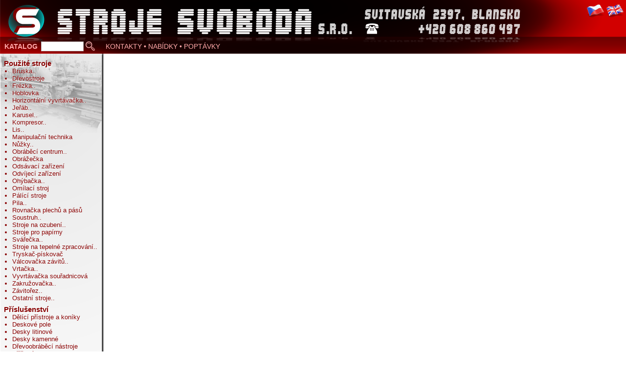

--- FILE ---
content_type: text/html; charset=UTF-8
request_url: https://strojesvoboda.cz/katalog.php?page=DETAIL&katalog=P%EF%BF%BD%EF%BF%BD%EF%BF%BD%EF%BF%BDslu%EF%BF%BD%EF%BF%BDenstv%EF%BF%BD%EF%BF%BD/Up%EF%BF%BD%EF%BF%BDnac%EF%BF%BD%EF%BF%BD%20%EF%BF%BD%EF%BF%BDheln%EF%BF%BD%EF%BF%BDky&key=&id=8022&ids=8035&o=1
body_size: 2163
content:
<!DOCTYPE html PUBLIC "-//W3C//DTD XHTML 1.0 Transitional//EN" "http://www.w3.org/TR/xhtml1/DTD/xhtml1-transitional.dtd">

<html xmlns="http://www.w3.org/1999/xhtml">

<head>
	<meta http-equiv="Content-type" content="text/html; charset=utf-8" />
	<meta http-equiv="X-UA-Compatible" content="IE=8" />
	<meta name=viewport content="width=device-width, initial-scale=0.78"/>
	<meta http-equiv="Cache-control" content="public, max-age=12800" >
	<link rel='stylesheet' href='style2010.css' type='text/css' media='screen' /><link rel='stylesheet' href='style2010p.css' type='text/css' media='print' />
		      <title>Úhelník #8022 (P����slu��enstv��/Up��nac�� ��heln��ky)</title>	
</head>
<body>
<div class='nadpis'><h1><div align='left' style='vertical-align: middle;background-color:transparent;padding-left:2px'></div>
 			          <div align='right' style='vertical-align: middle;background-color:transparent;'>
  				  <img src='../ikonky/empty.gif' border='0' align='right'/>
				   
<a href='https://www.strojesvoboda.com/katalog.php?lang=1&page=DETAIL&katalog=P����slu��enstv��/Up��nac�� ��heln��ky&id=8022&ids=8035&o=1' title='English'><img src='../ikonky/flag_uk.png' alt='english' border='0' align='right'/></a><img src="../ikonky/empty.gif" border="0" align="right"/><a href='https://www.strojesvoboda.cz/katalog.php?lang=0&page=DETAIL&katalog=P����slu��enstv��/Up��nac�� ��heln��ky&id=8022&ids=8035&o=1' title='Česky'><img src='../ikonky/flag_cz.png' alt='česky' border='0' align='right'/></a></div></h1></div><div class="menicko" align="left">
<div id='menu'><table width='100%'><tr>
	<td align=left width=62px>
		<b><a href='katalog.php' title='Vstup do katalogu' id='menu'>KATALOG</a></b>
	</td>
	<td align='left' width='125px' style='white-space: nowrap'>
	<form action='' method='GET'>
		<input type='hidden' name='sklad' value=''/><input type='hidden' name='page' value='KATALOG' height='19px'/><input type='text' name='key' size='8' value='' />
		<input type='image' src='../ikonky/lupa.png' alt=Hledat   style='border: 0px;background:transparent;' align=top />
	</form></td><td style='white-space: nowrap'>
	<a href='katalog.php?page=KONTAKTY' title='Kontaktní informace a formulář' id='menu'>KONTAKTY • NABÍDKY • POPTÁVKY</a></b>
	</b>
	</td>
	</tr>
	</table></div>
     </div><div class='levy'></ul><h4 style='margin:8px 0px 0px 0px;text-shadow: 2px 2px 2px white;'><a href='katalog.php?page=KATALOG&katalog=Stroje&mask=&o=1'>Použité stroje</a></h4><ul style='margin:0px 5px 0px 12px'><li style='text-shadow: 0px 0px 2px white;'><a href='katalog.php?page=KATALOG&katalog=Stroje/Bruska&mask=&o=1'> Bruska</a>..<li style='text-shadow: 0px 0px 2px white;'><a href='katalog.php?page=KATALOG&katalog=Stroje/Dřevostroje&mask=&o=1'> Dřevostroje</a><li style='text-shadow: 0px 0px 2px white;'><a href='katalog.php?page=KATALOG&katalog=Stroje/Frézka&mask=&o=1'> Frézka</a>..<li style='text-shadow: 0px 0px 2px white;'><a href='katalog.php?page=KATALOG&katalog=Stroje/Hoblovka&mask=&o=1'> Hoblovka</a><li style='text-shadow: 0px 0px 2px white;'><a href='katalog.php?page=KATALOG&katalog=Stroje/Horizontální vyvrtávačka&mask=&o=1'> Horizontální vyvrtávačka</a>..<li style='text-shadow: 0px 0px 2px white;'><a href='katalog.php?page=KATALOG&katalog=Stroje/Jeřáb&mask=&o=1'> Jeřáb</a>..<li style='text-shadow: 0px 0px 2px white;'><a href='katalog.php?page=KATALOG&katalog=Stroje/Karusel&mask=&o=1'> Karusel</a>..<li style='text-shadow: 0px 0px 2px white;'><a href='katalog.php?page=KATALOG&katalog=Stroje/Kompresor&mask=&o=1'> Kompresor</a>..<li style='text-shadow: 0px 0px 2px white;'><a href='katalog.php?page=KATALOG&katalog=Stroje/Lis&mask=&o=1'> Lis</a>..<li style='text-shadow: 0px 0px 2px white;'><a href='katalog.php?page=KATALOG&katalog=Stroje/Manipulační technika&mask=&o=1'> Manipulační technika</a><li style='text-shadow: 0px 0px 2px white;'><a href='katalog.php?page=KATALOG&katalog=Stroje/Nůžky&mask=&o=1'> Nůžky</a>..<li style='text-shadow: 0px 0px 2px white;'><a href='katalog.php?page=KATALOG&katalog=Stroje/Obráběcí centrum&mask=&o=1'> Obráběcí centrum</a>..<li style='text-shadow: 0px 0px 2px white;'><a href='katalog.php?page=KATALOG&katalog=Stroje/Obrážečka&mask=&o=1'> Obrážečka</a><li style='text-shadow: 0px 0px 2px white;'><a href='katalog.php?page=KATALOG&katalog=Stroje/Odsávací zařízení&mask=&o=1'> Odsávací zařízení</a><li style='text-shadow: 0px 0px 2px white;'><a href='katalog.php?page=KATALOG&katalog=Stroje/Odvíjecí zařízení&mask=&o=1'> Odvíjecí zařízení</a><li style='text-shadow: 0px 0px 2px white;'><a href='katalog.php?page=KATALOG&katalog=Stroje/Ohýbačka&mask=&o=1'> Ohýbačka</a>..<li style='text-shadow: 0px 0px 2px white;'><a href='katalog.php?page=KATALOG&katalog=Stroje/Omílací stroj&mask=&o=1'> Omílací stroj</a><li style='text-shadow: 0px 0px 2px white;'><a href='katalog.php?page=KATALOG&katalog=Stroje/Pálící stroje&mask=&o=1'> Pálící stroje</a><li style='text-shadow: 0px 0px 2px white;'><a href='katalog.php?page=KATALOG&katalog=Stroje/Pila&mask=&o=1'> Pila</a>..<li style='text-shadow: 0px 0px 2px white;'><a href='katalog.php?page=KATALOG&katalog=Stroje/Rovnačka plechů a pásů&mask=&o=1'> Rovnačka plechů a pásů</a><li style='text-shadow: 0px 0px 2px white;'><a href='katalog.php?page=KATALOG&katalog=Stroje/Soustruh&mask=&o=1'> Soustruh</a>..<li style='text-shadow: 0px 0px 2px white;'><a href='katalog.php?page=KATALOG&katalog=Stroje/Stroje na ozubení&mask=&o=1'> Stroje na ozubení</a>..<li style='text-shadow: 0px 0px 2px white;'><a href='katalog.php?page=KATALOG&katalog=Stroje/Stroje pro papírny&mask=&o=1'> Stroje pro papírny</a><li style='text-shadow: 0px 0px 2px white;'><a href='katalog.php?page=KATALOG&katalog=Stroje/Svářečka&mask=&o=1'> Svářečka</a>..<li style='text-shadow: 0px 0px 2px white;'><a href='katalog.php?page=KATALOG&katalog=Stroje/Stroje na tepelné zpracování&mask=&o=1'> Stroje na tepelné zpracování</a>..<li style='text-shadow: 0px 0px 2px white;'><a href='katalog.php?page=KATALOG&katalog=Stroje/Tryskač-pískovač&mask=&o=1'> Tryskač-pískovač</a><li style='text-shadow: 0px 0px 2px white;'><a href='katalog.php?page=KATALOG&katalog=Stroje/Válcovačka závitů&mask=&o=1'> Válcovačka závitů</a>..<li style='text-shadow: 0px 0px 2px white;'><a href='katalog.php?page=KATALOG&katalog=Stroje/Vrtačka&mask=&o=1'> Vrtačka</a>..<li style='text-shadow: 0px 0px 2px white;'><a href='katalog.php?page=KATALOG&katalog=Stroje/Vyvrtávačka souřadnicová&mask=&o=1'> Vyvrtávačka souřadnicová</a><li style='text-shadow: 0px 0px 2px white;'><a href='katalog.php?page=KATALOG&katalog=Stroje/Zakružovačka&mask=&o=1'> Zakružovačka</a>..<li style='text-shadow: 0px 0px 2px white;'><a href='katalog.php?page=KATALOG&katalog=Stroje/Závitořez&mask=&o=1'> Závitořez</a>..<li style='text-shadow: 0px 0px 2px white;'><a href='katalog.php?page=KATALOG&katalog=Stroje/Ostatní stroje&mask=&o=1'> Ostatní stroje</a>..</ul><h4 style='margin:8px 0px 0px 0px;text-shadow: 2px 2px 2px white;'><a href='katalog.php?page=KATALOG&katalog=Příslušenství&mask=&o=1'>Příslušenství</a></h4><ul style='margin:0px 5px 0px 12px'><li style='text-shadow: 0px 0px 2px white;'><a href='katalog.php?page=KATALOG&katalog=Příslušenství/Dělící přístroje a koníky&mask=&o=1'> Dělící přístroje a koníky</a><li style='text-shadow: 0px 0px 2px white;'><a href='katalog.php?page=KATALOG&katalog=Příslušenství/Deskové pole&mask=&o=1'> Deskové pole</a><li style='text-shadow: 0px 0px 2px white;'><a href='katalog.php?page=KATALOG&katalog=Příslušenství/Desky litinové&mask=&o=1'> Desky litinové</a><li style='text-shadow: 0px 0px 2px white;'><a href='katalog.php?page=KATALOG&katalog=Příslušenství/Desky kamenné&mask=&o=1'> Desky kamenné</a><li style='text-shadow: 0px 0px 2px white;'><a href='katalog.php?page=KATALOG&katalog=Příslušenství/Dřevoobráběcí nástroje&mask=&o=1'> Dřevoobráběcí nástroje</a><li style='text-shadow: 0px 0px 2px white;'><a href='katalog.php?page=KATALOG&katalog=Příslušenství/Křížové stoly&mask=&o=1'> Křížové stoly</a><li style='text-shadow: 0px 0px 2px white;'><a href='katalog.php?page=KATALOG&katalog=Příslušenství/Ložiska&mask=&o=1'> Ložiska</a><li style='text-shadow: 0px 0px 2px white;'><a href='katalog.php?page=KATALOG&katalog=Příslušenství/Magnety&mask=&o=1'> Magnety</a><li style='text-shadow: 0px 0px 2px white;'><a href='katalog.php?page=KATALOG&katalog=Příslušenství/Měřící přístroje&mask=&o=1'> Měřící přístroje</a><li style='text-shadow: 0px 0px 2px white;'><a href='katalog.php?page=KATALOG&katalog=Příslušenství/Motory&mask=&o=1'> Motory</a><li style='text-shadow: 0px 0px 2px white;'><a href='katalog.php?page=KATALOG&katalog=Příslušenství/Obráběcí nástroje&mask=&o=1'> Obráběcí nástroje</a>..<li style='text-shadow: 0px 0px 2px white;'><a href='katalog.php?page=KATALOG&katalog=Příslušenství/Otočné stoly&mask=&o=1'> Otočné stoly</a><li style='text-shadow: 0px 0px 2px white;'><a href='katalog.php?page=KATALOG&katalog=Příslušenství/Pneumatika-Hydraulika-Plyn&mask=&o=1'> Pneumatika-Hydraulika-Plyn</a><li style='text-shadow: 0px 0px 2px white;'><a href='katalog.php?page=KATALOG&katalog=Příslušenství/Příslušenství-brusky&mask=&o=1'> Příslušenství-brusky</a><li style='text-shadow: 0px 0px 2px white;'><a href='katalog.php?page=KATALOG&katalog=Příslušenství/Příslušenství-frézky&mask=&o=1'> Příslušenství-frézky</a><li style='text-shadow: 0px 0px 2px white;'><a href='katalog.php?page=KATALOG&katalog=Příslušenství/Příslušenství-horizontální vyvrtávačky&mask=&o=1'> Příslušenství-horizontální vyvrtávačky</a><li style='text-shadow: 0px 0px 2px white;'><a href='katalog.php?page=KATALOG&katalog=Příslušenství/Příslušenství-karusely&mask=&o=1'> Příslušenství-karusely</a><li style='text-shadow: 0px 0px 2px white;'><a href='katalog.php?page=KATALOG&katalog=Příslušenství/Příslušenství-nůžky&mask=&o=1'> Příslušenství-nůžky</a><li style='text-shadow: 0px 0px 2px white;'><a href='katalog.php?page=KATALOG&katalog=Příslušenství/Příslušenství-lisy&mask=&o=1'> Příslušenství-lisy</a><li style='text-shadow: 0px 0px 2px white;'><a href='katalog.php?page=KATALOG&katalog=Příslušenství/Příslušenství-ohýbačky&mask=&o=1'> Příslušenství-ohýbačky</a><li style='text-shadow: 0px 0px 2px white;'><a href='katalog.php?page=KATALOG&katalog=Příslušenství/Příslušenství-soustruhy&mask=&o=1'> Příslušenství-soustruhy</a><li style='text-shadow: 0px 0px 2px white;'><a href='katalog.php?page=KATALOG&katalog=Příslušenství/Příslušenství-stroje na ozubení&mask=&o=1'> Příslušenství-stroje na ozubení</a><li style='text-shadow: 0px 0px 2px white;'><a href='katalog.php?page=KATALOG&katalog=Příslušenství/Příslušenství-vrtačky&mask=&o=1'> Příslušenství-vrtačky</a><li style='text-shadow: 0px 0px 2px white;'><a href='katalog.php?page=KATALOG&katalog=Příslušenství/Ruční nářadí&mask=&o=1'> Ruční nářadí</a><li style='text-shadow: 0px 0px 2px white;'><a href='katalog.php?page=KATALOG&katalog=Příslušenství/Sklíčidla&mask=&o=1'> Sklíčidla</a><li style='text-shadow: 0px 0px 2px white;'><a href='katalog.php?page=KATALOG&katalog=Příslušenství/Svěráky&mask=&o=1'> Svěráky</a><li style='text-shadow: 0px 0px 2px white;'><a href='katalog.php?page=KATALOG&katalog=Příslušenství/Upínací kostky a stoly&mask=&o=1'> Upínací kostky a stoly</a><li style='text-shadow: 0px 0px 2px white;'><a href='katalog.php?page=KATALOG&katalog=Příslušenství/Upínací nářadí&mask=&o=1'> Upínací nářadí</a><li style='text-shadow: 0px 0px 2px white;'><a href='katalog.php?page=KATALOG&katalog=Příslušenství/Upínací úhelníky&mask=&o=1'> Upínací úhelníky</a><li style='text-shadow: 0px 0px 2px white;'><a href='katalog.php?page=KATALOG&katalog=Příslušenství/Závitořezné hlavy a nástroje&mask=&o=1'> Závitořezné hlavy a nástroje</a><li style='text-shadow: 0px 0px 2px white;'><a href='katalog.php?page=KATALOG&katalog=Příslušenství/Ostatní&mask=&o=1'> Ostatní</a></ul><h4 style='margin:8px 0px 0px 0px;text-shadow: 2px 2px 2px white;'><a href='katalog.php?page=KATALOG&katalog=Vybavení provozoven&mask=&o=1'>Vybavení provozoven</a></h4><ul style='margin:0px 5px 0px 12px'><li style='text-shadow: 0px 0px 2px white;'><a href='katalog.php?page=KATALOG&katalog=Vybavení provozoven/Bedny&mask=&o=1'> Bedny</a><li style='text-shadow: 0px 0px 2px white;'><a href='katalog.php?page=KATALOG&katalog=Vybavení provozoven/Balící stroje&mask=&o=1'> Balící stroje</a><li style='text-shadow: 0px 0px 2px white;'><a href='katalog.php?page=KATALOG&katalog=Vybavení provozoven/Gastro vybavení&mask=&o=1'> Gastro vybavení</a><li style='text-shadow: 0px 0px 2px white;'><a href='katalog.php?page=KATALOG&katalog=Vybavení provozoven/Kovadliny&mask=&o=1'> Kovadliny</a><li style='text-shadow: 0px 0px 2px white;'><a href='katalog.php?page=KATALOG&katalog=Vybavení provozoven/Nábytek&mask=&o=1'> Nábytek</a><li style='text-shadow: 0px 0px 2px white;'><a href='katalog.php?page=KATALOG&katalog=Vybavení provozoven/Pracovní stoly-ponky&mask=&o=1'> Pracovní stoly-ponky</a><li style='text-shadow: 0px 0px 2px white;'><a href='katalog.php?page=KATALOG&katalog=Vybavení provozoven/Regály&mask=&o=1'> Regály</a><li style='text-shadow: 0px 0px 2px white;'><a href='katalog.php?page=KATALOG&katalog=Vybavení provozoven/Skříně&mask=&o=1'> Skříně</a><li style='text-shadow: 0px 0px 2px white;'><a href='katalog.php?page=KATALOG&katalog=Vybavení provozoven/Stavební materiál&mask=&o=1'> Stavební materiál</a><li style='text-shadow: 0px 0px 2px white;'><a href='katalog.php?page=KATALOG&katalog=Vybavení provozoven/Váhy&mask=&o=1'> Váhy</a><li style='text-shadow: 0px 0px 2px white;'><a href='katalog.php?page=KATALOG&katalog=Vybavení provozoven/Ostatní&mask=&o=1'> Ostatní</a></ul><h4 style='margin:8px 0px 0px 0px;text-shadow: 2px 2px 2px white;'><a href='katalog.php?page=KATALOG&katalog=Nabídka obrábění&mask=&o=1'>Nabídka obrábění</a></h4></div><div class='obsah'> 
		</td> 
		</tr> 
		</table> 
		</td> 
		</tr> 
		</table></div>

</body>

</html>


--- FILE ---
content_type: text/css
request_url: https://strojesvoboda.cz/style2010.css
body_size: 1687
content:
body {
	font-family: Verdana, Geneva, Arial, Helvetica, sans-serif;
	font-size: 10pt;
	width:100%;
	height:100%;
	margin:0px; 
	padding:0px;
	background-color:white;
	background-image: url('ikonky/left2010.png');
	background-repeat: repeat-y;
	min-width:736px;
}

.NonPrintable    { }

p{
	font-size:10pt;
	font-family: Geneva, Arial, Helvetica, sans-serif;
	padding:0px;
 }

h1 {
	font-family : Trebuchet MS, Verdana, Geneva, Arial, Helvetica, sans-serif;
	font-size : 20pt;
	color: #800;
	height: 70px;
	padding: 0px;
	margin : 0px;
}

h2 {
	color: #000;
	font-size : 15pt;
	}

h3 {
 	font-size : 12pt;
 	color: #000;
	/*background-color: #b1dbe1;*/
	min-height: 28px;
	background-image: url('ikonky/bar2013.png');
	background-repeat: no-repeat;
	display:block;
	padding-top:6px;
	padding-left:15px;
 	text-align:left;
	margin:0px;
	margin-left: -5px;
}

h4 {
 	font-size : 11pt;
}

.short
{
	padding-left:20px;
	background-image: url('ikonky/shead.png');
}

caption {
	background-image: url('ikonky/bar2010.png');
	background-repeat: no-repeat;
	text-align:center;
}

h5 {
	cursor: pointer;
	cursor: hand;
	text-decoration: underline
}

ul {
	margin-left: 1em;
 	padding-left: 5px;
	}

.skryvany {display: none}

.levy{
	background-image: url('ikonky/katalog2010.png');
	background-repeat: no-repeat;
	background-position: left top;
	padding-top:4px;
	padding-left:8px;
	text-align: left;
	font-size:10pt;
	text-decoration:none;
	width:212px;
	float: left;
	z-index:4;
	left:0px;
	color: #800;
}

.nadpis {
	height:70px;
	width:100%;
	top:0px;
	left:0px;
	background-image: url('ikonky/title2010e.png');
	background-repeat: no-repeat;
	background-position: left top;
	padding: 7px 0px 0px 0px;
}
.nadpise {
	height:70px;
	width:100%;
	top:0px;
	left:0px;
	background-image: url('ikonky/title2010e.png');
	background-repeat: no-repeat;
	background-position: left top;
	padding: 7px 0px 0px 0px;
}


.menicko{
	background-image: url('ikonky/title2010e.png');
	background-position: bottom left;
	background-repeat: no-repeat;
	color:#ffaaaa;
	/*font-weight: bold;*/
	top:0px;
	width:100%;
	height:33px;
	z-index:5;
}

.menickoe{
	background-image: url('ikonky/title2010e.png');
	background-position: bottom left;
	background-repeat: no-repeat;
	color:#ffaaaa;
	/*font-weight: bold;*/
	top:0px;
	width:100%;
	height:33px;
	z-index:5;
}

a.menicko:link {color:white;}

.page{

	background-image: url('ikonky/concrete.gif');
	background-repeat: no-repeat;
	position:absolute;
	left:212px;
	top:95px;
	right:0px;
	padding-left:5px;
	/*top:1px;*/
	min-height:200px;
	background-color: white;
	z-index:10;
}

.index{
	background-image: url('ikonky/concrete.gif');
	background-repeat: no-repeat;
	text-align: left;
	background-color: transparent;
	float:left;
}

.index1{

	background-image: url('ikonky/concrete.gif');
	background-repeat: no-repeat;
	float:left;
	left:5%;
	top:0%;
	background-color: transparent;
}

.index2{
	background-image: url('ikonky/concrete.gif');
	background-repeat: no-repeat;
	float:left;
	height:100%;
	background-color: transparent;
}

.actual{
	/*background-image: url('ikonky/roh.png');*/
	background-repeat: no-repeat;
	float:left;
	width:95%;
	background-color: transparent;
}

.index3{
	background-image: url('ikonky/concrete.gif');
	background-repeat: no-repeat;
	text-align: left;
	background-color: transparent;
}

.obsah {
	padding: 0 0 0 212px;
	background-image: url('ikonky/concrete.gif');
	background-repeat: no-repeat;
	z-index:2;
	background-color: transparent;
}

.obsah1{
	background-image: url('ikonky/concrete.gif');
	background-repeat: no-repeat;
	background-position: left top;
	/*padding: 10px;*/
	width:100%;
	z-index:3;
	background-color: transparent;
}

.find{
	float:left;
	width:30%;
	background-color:transparent;
}



.vlevo{
	 text-align: left;
	 /*margin-left: 5px;*/
	 font-size: 12pt;
	 font-family : Tahoma, Geneva, Arial, Helvetica, sans-serif;
	 }

.vlevotmavsi{
	text-align: left;
	font-size: 12pt;
	font-family : Tahoma, Geneva, Arial, Helvetica, sans-serif;
	}

.navigate{
	text-align: left;
	left: 18%;
	height: 5%;
	z-index: 6;
}

.najdi {
	background:#a9a9a9;
	color: white;
	text-align: left;
	padding: 0px 0px 0px 12px;
    width: 17%;
	background-color:transparent;
}

input.tlacitko {
	background-color: white;
	color: #faa;
	font-weight: bold;
	cursor: hand;
}

input.button{
	background-color : #800;
	border-top : 2px solid #d00;
	border-left : 2px solid #d00;
	border-bottom : 2px solid #400;
	border-right : 2px solid #400;
	padding: 0px 2px 0px 2px;
	text-align : center;
	height: 21px;
	color: #faa;
	font-size : 12pt;
	cursor: hand;
}

input.button:hover {
	background-color : #600;
}

input, textarea, select {
	background-color: white;
	color:black;
	font-size: 11pt;
	/*font-family : Times New Roman, serif;*/
	border: 1px solid silver
}

table{
	text-align: left;
}

td {
  font-family : Tahoma, Geneva, Arial, Helvetica, sans-serif;
  font-size: 11pt;
}

.odesilatel {
	color:green;
	font-size: 11pt;
	font-family : Times New Roman, serif;
}

a
{
	text-decoration: none;
}
a:link    {color: #800;}
a:visited {color: #800;}
a:active  {color: #400;}
a:hover
{
	text-decoration:none;
	color: #fff;
	background-color: #900;
}


#menu
{
	font-size: 10.5pt;
	/*font-family: Times New Roman, serif;*/
	color:#faa;
	/*height:2em;*/
	padding: 5px 3px 4px 3px;
	width: 99.5%;
}

a.levy, a.levy:link, a.levy:visited
{
	text-decoration:none;
	color:#ffaaaa;
}



#menu a:link
{
	color:#faa;
}

a.levy:hover
{
	color:white;
	background-color:#aa0000;
}

.vyrizeno{
	font-size : 11pt;
	/*font-family : Times New Roman, serif;*/
	color : silver;
	text-align: left;

}

.nevyrizeno{
	font-size : 11pt;
	/*font-family : Times New Roman, serif;*/
	color : red;
	text-align: left;
}

.tabulka{
	font-size : 10pt;
	/*font-family : Times New Roman, serif;*/
	text-align: left;
}

.galerie{
	font-size : 8pt;
	text-align: center;
	width:131px;
	height:166px;
	background-image:url('ikonky/thumb_flat.png');
	background-position: top center;
	background-repeat:no-repeat;
	padding:8px;
	float:left;
	overflow:hidden;
	margin-right:-3px;
	display: inline;
	
	}


.listing{
	font-size : 8pt;
	text-align: left;
	vertical-align:top;
	width:99%;
	background-image: url('ikonky/listing.png');
	background-repeat: no-repeat;
	background-position: left top;
	padding: 5px;
	float:left;
	overflow:hidden;
	border: solid 1px white;
}

#listshop a:hover{
	background-image: url('ikonky/listfocus.png');
	background-repeat: no-repeat;
	background-position: left top;
}


.thumbnail{
	left:0px;
	width:128px;
	height:96px;
	background-repeat: no-repeat;
	background-position: center center;
	padding:0px;
	overflow:hidden;
	vertical-align:middle;
	text-align:center;
}

.paticka{
	font-size : 9pt;
	text-align: center;
	color:grey;
}

a.tlacitko{
	border-bottom : 1px solid #D1D1D1;
	background-color : transparent;
	/*font-size : 14pt;
	font-family : Times New Roman, serif;*/
	width : 100%;
	color : black;
	padding : 0px 3px 0px 3px;
	margin : 0px 3px 0px 3px;
	display : block;
}

a.tlacitko:link{
	text-decoration: none;
	color : black;
	width:100%;
	display : block;
}

a.tlacitko:visited{
	text-decoration: none;
	color : black;
	display : block;
}

a.tlacitko:hover{
	text-decoration: none;
	background-color : #FFCC66;
	color : #800;
	display : block;
}

a.button{
	background-color : #800;
	border-top : 2px solid #d00;
	border-left : 2px solid #d00;
	border-bottom : 2px solid #400;
	border-right : 2px solid #400;
	padding: 0px 2px 0px 2px;
	text-align : center;
	height: 21px;
	color: #faa;
	font-size : 12pt;
	cursor: hand;
}

a.button:hover {
	background-color : #500;
}

a.galerie:hover{
	background-color:none;
	background-image:url('ikonky/thumb2020.png');
	color:#900;
	}

@media screen and (max-width:  600px) {
body {
	background-image: none;
	background-repeat: no-repeat;
	min-width:320px;
	}
.page{
	background-image:	none;
	left:0px;
	}
.index, index1, index2, index3, actual {
	background-image:none;
	}
.obsah {
	padding: 0 0 0 10px;
	}
.levy {
	width:0px;
	visibility:hidden;
	}
h3 {
 	font-size : 10pt;
}

